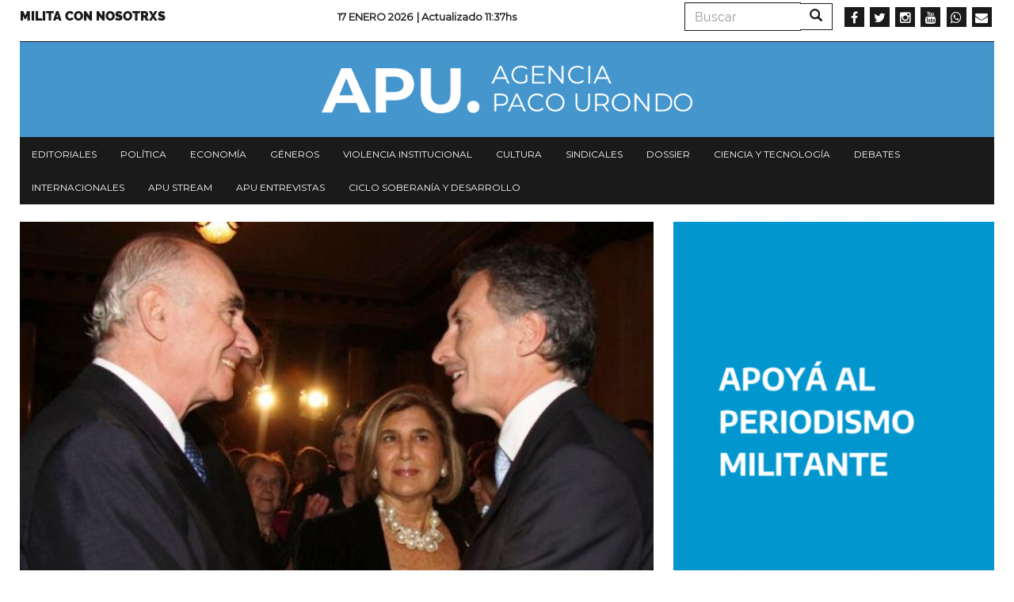

--- FILE ---
content_type: text/html; charset=UTF-8
request_url: https://www.agenciapacourondo.com.ar/opinion/se-viene-la-banelco-ii
body_size: 9481
content:
<!DOCTYPE html>
<html  lang="es" dir="ltr" prefix="og: https://ogp.me/ns#">
  <head>
    <meta charset="utf-8" />
<script async src="https://www.googletagmanager.com/gtag/js?id=UA-17107256-1"></script>
<script>window.dataLayer = window.dataLayer || [];function gtag(){dataLayer.push(arguments)};gtag("js", new Date());gtag("config", "UA-17107256-1", {"groups":"default","anonymize_ip":true});</script>
<link rel="canonical" href="https://www.agenciapacourondo.com.ar/opinion/se-viene-la-banelco-ii" />
<meta name="robots" content="index, follow" />
<link rel="shortlink" href="www.agenciapacourondo.com.ar" />
<link rel="image_src" href="https://www.agenciapacourondo.com.ar/sites/www.agenciapacourondo.com.ar/files/macri_de_la_rua.jpg" />
<meta name="description" content="Por Juan Carlos Martínez (*)

Una de las variables que la economía de mercado utiliza para defender los intereses del sistema capitalista es la flexibilización laboral. Los ajustes siempre se hacen de abajo hacia arriba, nunca a la inversa. O sea, que los platos rotos siempre los pagan los trabajadores." />
<meta name="abstract" content="Por Juan Carlos Martínez (*)

Una de las variables que la economía de mercado utiliza para defender los intereses del sistema capitalista es la flexibilización laboral. Los ajustes siempre se hacen de abajo hacia arriba, nunca a la inversa. O sea, que los platos rotos siempre los pagan los trabajadores." />
<meta property="og:site_name" content="Agencia Paco Urondo" />
<meta property="og:type" content="article" />
<meta property="og:url" content="https://www.agenciapacourondo.com.ar/opinion/se-viene-la-banelco-ii" />
<meta property="og:title" content="¿Se viene la Banelco II? | Agencia Paco Urondo" />
<meta property="og:description" content="Por Juan Carlos Martínez (*)

Una de las variables que la economía de mercado utiliza para defender los intereses del sistema capitalista es la flexibilización laboral. Los ajustes siempre se hacen de abajo hacia arriba, nunca a la inversa. O sea, que los platos rotos siempre los pagan los trabajadores." />
<meta property="og:image" content="https://www.agenciapacourondo.com.ar/sites/www.agenciapacourondo.com.ar/files/macri_de_la_rua.jpg" />
<meta name="twitter:card" content="summary_large_image" />
<meta name="twitter:description" content="Por Juan Carlos Martínez (*)

Una de las variables que la economía de mercado utiliza para defender los intereses del sistema capitalista es la flexibilización laboral. Los ajustes siempre se hacen de abajo hacia arriba, nunca a la inversa. O sea, que los platos rotos siempre los pagan los trabajadores." />
<meta name="twitter:site" content="@PACOURONDO" />
<meta name="twitter:title" content="¿Se viene la Banelco II? | Agencia Paco Urondo" />
<meta name="twitter:url" content="https://www.agenciapacourondo.com.ar/opinion/se-viene-la-banelco-ii" />
<meta name="twitter:image" content="https://www.agenciapacourondo.com.ar/sites/www.agenciapacourondo.com.ar/files/macri_de_la_rua.jpg" />
<meta name="Generator" content="Drupal 8 (https://www.drupal.org)" />
<meta name="MobileOptimized" content="width" />
<meta name="HandheldFriendly" content="true" />
<meta name="viewport" content="width=device-width, initial-scale=1.0" />
<link rel="shortcut icon" href="/themes/custom/apu_theme/favicon.ico" type="image/vnd.microsoft.icon" />
<link rel="revision" href="https://www.agenciapacourondo.com.ar/opinion/se-viene-la-banelco-ii" />
<script>window.a2a_config=window.a2a_config||{};a2a_config.callbacks=[];a2a_config.overlays=[];a2a_config.templates={};</script>

    <title>¿Se viene la Banelco II? | Agencia Paco Urondo</title>
    <link rel="stylesheet" media="all" href="/sites/www.agenciapacourondo.com.ar/files/css/css_eQhm4kFp1YdgF_8-_yrvlq-6FLgjsf3vqXG8J5xt4G4.css" />
<link rel="stylesheet" media="all" href="//maxcdn.bootstrapcdn.com/font-awesome/4.6.0/css/font-awesome.min.css" />
<link rel="stylesheet" media="all" href="/sites/www.agenciapacourondo.com.ar/files/css/css_XZ6eG0-7BZELTczFHuoidI-pnTrJNsR_MoLKrItsXUo.css" />
<link rel="stylesheet" media="all" href="/sites/www.agenciapacourondo.com.ar/files/css/css_3CNyauXR-0i-B4vtEtMCWaOHHDPkz3yIpt0sMKrGfpo.css" />

    
<!--[if lte IE 8]>
<script src="/sites/www.agenciapacourondo.com.ar/files/js/js_VtafjXmRvoUgAzqzYTA3Wrjkx9wcWhjP0G4ZnnqRamA.js"></script>
<![endif]-->

  </head>
  <body class="path-node page-node-type-articulo has-glyphicons">
    <a href="#main-content" class="visually-hidden focusable skip-link">
      Pasar al contenido principal
    </a>
    
      <div class="dialog-off-canvas-main-canvas" data-off-canvas-main-canvas>
    <header class="container navbar-fixed-top jqactivo" id="header_nav" role="heading">
  
  <div class="row">
                <div class="hidden-sm hidden-xs">  <div class="region region-secundary-header">
    <nav role="navigation" aria-labelledby="block-menusecundario-menu" id="block-menusecundario">
            
  <h2 class="visually-hidden" id="block-menusecundario-menu">Menu secundario</h2>
  

        
      <ul class="menu menu--menu-secundario nav">
                      <li class="first last">
                                        <a href="https://www.agenciapacourondo.com.ar/sumate-al-periodismo-militante">Milita con nosotrxs</a>
              </li>
        </ul>
  

  </nav>
<section class="views-element-container block block-views block-views-blockarticulos-block-time-header clearfix" id="block-views-block-articulos-block-time-header">
  
    

      <div class="form-group"><div class="view view-articulos view-id-articulos view-display-id-block_time_header js-view-dom-id-f523f0401f88b7beadb557d9f2a5ebcae2ac197645aaad6c4d3f3f41a8e3fc7c">
  
    
      
      <div class="view-content">
          <div class="views-row"><div class="date"><span><p>17 Enero 2026 </p></span></div><p class="views-field views-field-changed"><span class="views-label views-label-changed">| Actualizado </span><span class="field-content">11:37hs</span></p></div>

    </div>
  
          </div>
</div>

  </section>

<div class="search-block-form block block-search block-search-form-block" data-drupal-selector="search-block-form" id="block-formulariodebusqueda" role="search">
  
    
      <form action="/search/node" method="get" id="search-block-form" accept-charset="UTF-8">
  <div class="form-item js-form-item form-type-search js-form-type-search form-item-keys js-form-item-keys form-no-label form-group">
      <label for="edit-keys" class="control-label sr-only">Buscar</label>
  
  
  <div class="input-group"><input title="Escriba lo que quiere buscar." data-drupal-selector="edit-keys" class="form-search form-control" placeholder="Buscar" type="search" id="edit-keys" name="keys" value="" size="15" maxlength="128" data-toggle="tooltip" /><span class="input-group-btn"><button type="submit" value="Buscar" class="button js-form-submit form-submit btn-primary btn icon-only" name=""><span class="sr-only">Buscar</span><span class="icon glyphicon glyphicon-search" aria-hidden="true"></span></button></span></div>

  
  
  </div>
<div class="form-actions form-group js-form-wrapper form-wrapper" data-drupal-selector="edit-actions" id="edit-actions"></div>

</form>

  </div>
<section id="block-socialmedialinks" class="block-social-media-links block block-social-media-links-block clearfix">
  
    

      

<ul class="social-media-links--platforms platforms inline horizontal">
      <li>
      <a class="social-media-link-icon--facebook" href="https://www.facebook.com/agenciapacourondo/"  target="_blank" >
        <span class='fa fa-facebook fa-2x'></span>
      </a>

          </li>
      <li>
      <a class="social-media-link-icon--twitter" href="https://www.twitter.com/pacourondo?lang=es"  target="_blank" >
        <span class='fa fa-twitter fa-2x'></span>
      </a>

          </li>
      <li>
      <a class="social-media-link-icon--instagram" href="https://www.instagram.com/agenciapacourondo/"  target="_blank" >
        <span class='fa fa-instagram fa-2x'></span>
      </a>

          </li>
      <li>
      <a class="social-media-link-icon--youtube" href="https://www.youtube.com/user/agenciapacourondo"  target="_blank" >
        <span class='fa fa-youtube fa-2x'></span>
      </a>

          </li>
      <li>
      <a class="social-media-link-icon--whatsapp" href="https://api.whatsapp.com/send?phone=%2054%209%2011%203098-4965"  target="_blank" >
        <span class='fa fa-whatsapp fa-2x'></span>
      </a>

          </li>
      <li>
      <a class="social-media-link-icon--email" href="mailto:agenciapacourondo@gmail.com"  target="_blank" >
        <span class='fa fa-envelope fa-2x'></span>
      </a>

          </li>
  </ul>

  </section>


  </div>
</div>
    
                              <div class="region region-header">
    <section id="block-apu-theme-branding" class="block block-system block-system-branding-block clearfix">
  
    

        <a href="/" title="Inicio" rel="home">
      <img src="/themes/custom/apu_theme/logo.png" alt="Inicio" class="img-responsive" />
    </a>
      
</section>


  </div>

              
        <div class="navbar-header pull-left visible-xs-block">
            <button type="button" class="navbar-toggle" data-toggle="collapse" data-target="#navbar-collapse">
        <span class="sr-only">Toggle navigation</span>
        <span class="icon-bar"></span>
        <span class="icon-bar"></span>
        <span class="icon-bar"></span>
      </button>
    </div>
    
                      <div class="menu">
                        <div id="navbar-collapse" class="navbar-collapse collapse">
                <div class="region region-navigation-collapsible">
    <nav role="navigation" aria-labelledby="block-apu-theme-main-menu-menu" id="block-apu-theme-main-menu">
            <h2 class="sr-only" id="block-apu-theme-main-menu-menu">Navegación principal</h2>

      
      <ul class="menu menu--main nav navbar-nav">
                      <li class="first">
                                        <a href="/secciones/editorial" data-drupal-link-system-path="taxonomy/term/28">Editoriales</a>
              </li>
                      <li>
                                        <a href="/secciones/politica" data-drupal-link-system-path="taxonomy/term/39">Política</a>
              </li>
                      <li>
                                        <a href="/secciones/economia" data-drupal-link-system-path="taxonomy/term/22">Economía</a>
              </li>
                      <li>
                                        <a href="/secciones/generos" data-drupal-link-system-path="taxonomy/term/42">Géneros</a>
              </li>
                      <li>
                                        <a href="/secciones/violencia-institucional" data-drupal-link-system-path="taxonomy/term/36">Violencia institucional</a>
              </li>
                      <li>
                                        <a href="/secciones/cultura" data-drupal-link-system-path="taxonomy/term/25">Cultura</a>
              </li>
                      <li>
                                        <a href="/secciones/sindicales" data-drupal-link-system-path="taxonomy/term/21">Sindicales</a>
              </li>
                      <li>
                                        <a href="/secciones/dossier" data-drupal-link-system-path="taxonomy/term/5794">Dossier</a>
              </li>
                      <li>
                                        <a href="/secciones/ciencia-y-tecnologia" data-drupal-link-system-path="taxonomy/term/11799">Ciencia y tecnología</a>
              </li>
                      <li>
                                        <a href="/secciones/debates" data-drupal-link-system-path="taxonomy/term/6996">Debates</a>
              </li>
                      <li>
                                        <a href="/secciones/internacionales" data-drupal-link-system-path="taxonomy/term/31">Internacionales</a>
              </li>
                      <li>
                                        <a href="/etiquetas/apu-stream" data-drupal-link-system-path="taxonomy/term/23397">APU Stream</a>
              </li>
                      <li>
                                        <a href="/etiquetas/apu-en-vivo" data-drupal-link-system-path="taxonomy/term/22957">APU Entrevistas</a>
              </li>
                      <li class="last">
                                        <a href="https://www.agenciapacourondo.com.ar/etiquetas/ciclo-soberania-y-desarrollo">Ciclo Soberanía y desarrollo</a>
              </li>
        </ul>
  

  </nav>
<div class="search-block-form block block-search block-search-form-block" data-drupal-selector="search-block-form-2" id="block-formulariodebusqueda-2" role="search">
  
    
      <form action="/search/node" method="get" id="search-block-form--2" accept-charset="UTF-8">
  <div class="form-item js-form-item form-type-search js-form-type-search form-item-keys js-form-item-keys form-no-label form-group">
      <label for="edit-keys--2" class="control-label sr-only">Buscar</label>
  
  
  <div class="input-group"><input title="Escriba lo que quiere buscar." data-drupal-selector="edit-keys" class="form-search form-control" placeholder="Buscar" type="search" id="edit-keys--2" name="keys" value="" size="15" maxlength="128" data-toggle="tooltip" /><span class="input-group-btn"><button type="submit" value="Buscar" class="button js-form-submit form-submit btn-primary btn icon-only" name=""><span class="sr-only">Buscar</span><span class="icon glyphicon glyphicon-search" aria-hidden="true"></span></button></span></div>

  
  
  </div>
<div class="form-actions form-group js-form-wrapper form-wrapper" data-drupal-selector="edit-actions" id="edit-actions--2"></div>

</form>

  </div>
<nav role="navigation" aria-labelledby="block-menusecundario-2-menu" id="block-menusecundario-2">
            
  <h2 class="visually-hidden" id="block-menusecundario-2-menu">Menu secundario</h2>
  

        
      <ul class="menu menu--menu-secundario nav">
                      <li class="first last">
                                        <a href="https://www.agenciapacourondo.com.ar/sumate-al-periodismo-militante">Milita con nosotrxs</a>
              </li>
        </ul>
  

  </nav>
<section id="block-socialmedialinks-3" class="block-social-media-links block block-social-media-links-block clearfix">
  
    

      

<ul class="social-media-links--platforms platforms inline horizontal">
      <li>
      <a class="social-media-link-icon--facebook" href="https://www.facebook.com/agenciapacourondo/"  >
        <span class='fa fa-facebook fa-2x'></span>
      </a>

          </li>
      <li>
      <a class="social-media-link-icon--twitter" href="https://www.twitter.com/pacourondo?lang=es"  >
        <span class='fa fa-twitter fa-2x'></span>
      </a>

          </li>
      <li>
      <a class="social-media-link-icon--instagram" href="https://www.instagram.com/agenciapacourondo/"  >
        <span class='fa fa-instagram fa-2x'></span>
      </a>

          </li>
      <li>
      <a class="social-media-link-icon--youtube" href="https://www.youtube.com//user/agenciapacourondo"  >
        <span class='fa fa-youtube fa-2x'></span>
      </a>

          </li>
      <li>
      <a class="social-media-link-icon--whatsapp" href="https://api.whatsapp.com/send?phone=5491166838991"  >
        <span class='fa fa-whatsapp fa-2x'></span>
      </a>

          </li>
  </ul>

  </section>


  </div>

            </div>
        </div>
            </div>
</header>

  <div role="main" class="main-container container js-quickedit-main-content">
    <div class="row">
                  <section class="col-sm-12 no-gutters">

                
                
                          <a id="main-content"></a>
            <div class="region region-content">
        <h1 class="page-header"><span>¿Se viene la Banelco II?</span>
</h1>

<div data-drupal-messages-fallback class="hidden"></div>
  <article role="article" class="articulo is-promoted full clearfix">

  
  

  <div class="content">
    <div class="layout layout--twocol">
      <div class="layout__region layout__region--first">

        <div class="galeria"> <div class="views-element-container form-group"><div class="view view-eva view-articulos view-id-articulos view-display-id-entity_view_galeria js-view-dom-id-ecd06e5a16e17b37150d101b43d16ae75abd78731f81a71f0d007051d68cc69c">
  
    

  
  

  
<div>
    
<div id="flexslider-1" class="flexslider optionset-galeria-articulos">
 
<ul class="slides">
    
<li>
    <div class="views-field views-field-field-galeria"><div class="field-content"><div>
  
  
  <div class="field field--name-field-media-image field--type-image field--label-visually_hidden">
    <div class="field--label sr-only">Imagen</div>
              <div class="field--item">  <img src="/sites/www.agenciapacourondo.com.ar/files/styles/destacado/public/macri_de_la_rua.jpg?itok=qeiIGKqh" width="720" height="480" class="img-responsive" />


</div>
          </div>

</div>
</div></div>
    </li>
</ul>
</div>

</div>

  
  

  
  

  
  </div>
</div>
 </div>

        <div class="seccion"> 
            <div class="field field--name-field-seccion field--type-entity-reference field--label-hidden field--item"><a href="/secciones/opinion" hreflang="es">Opinión</a></div>
       </div>

        
        <h2>
          <span>¿Se viene la Banelco II?</span>

        </h2>

        <div class="addtoany"> <span class="a2a_kit a2a_kit_size_32 addtoany_list" data-a2a-url="https://www.agenciapacourondo.com.ar/opinion/se-viene-la-banelco-ii" data-a2a-title="¿Se viene la Banelco II?"><a class="a2a_dd addtoany_share" href="https://www.addtoany.com/share#url=https%3A%2F%2Fwww.agenciapacourondo.com.ar%2Fopinion%2Fse-viene-la-banelco-ii&amp;title=%C2%BFSe%20viene%20la%20Banelco%20II%3F"></a><a class="a2a_button_whatsapp"></a><a class="a2a_button_telegram"></a><a class="a2a_button_facebook"></a><a class="a2a_button_twitter"></a><a class="a2a_button_email"></a><a class="a2a_button_print"></a></span> </div>

        
        <div class="date-wrapper">
          <span class="date">26 Junio 2019</span>
        </div>

                  <div class="body"> 
            <div class="field field--name-body field--type-text-with-summary field--label-hidden field--item"><p><strong>Por Juan Carlos Martínez (*)</strong></p>

<p>Una de las variables que la economía de mercado utiliza para defender los intereses del sistema capitalista es la flexibilización laboral. Los ajustes siempre se hacen de abajo hacia arriba, nunca a la inversa. O sea, que los platos rotos siempre los pagan los trabajadores.</p>

<p>Durante el gobierno de Fernando de la Rúa se concretó la reforma laboral arrancada a los senadores que votaron a favor de la ley convencidos por los cinco millones de dólares que se repartieron entre los coimeros. Aquel escándalo que se llevó puesto al entonces vicepresidente Carlos Álvarez fue revelado públicamente por el ministro Alberto Flamarique con una frase que ha quedado grabada a fuego en la historia argentina: “Esto lo arreglamos con la Banelco”, le dijo entonces  Flamarique al sindicalista Hugo Moyano y de esa manera blanqueó uno de los mayores actos de corrupción en la vida institucional de este país <strong>(1)</strong>.</p>

<p>Desde que Macri se convirtió en el presidente de los ricos, la idea de una nueva reforma laboral ronda como un fantasma por los despachos oficiales y alimenta la insaciable sed de acumulación de los poderosos grupos económicos que siempre han lucrado con el esfuerzo de los trabajadores.</p>

<p>En su violento discurso en Rosario ante alumnos, padres y docentes del nivel primario, el presidente cargó contra el sindicalista Hugo Moyano y su hijo Pablo, a quienes hizo responsables del encarecimiento del transporte por carretera porque los sueldos de los trabajadores del sector son muy altos.</p>

<p>Está clarísimo que Macri encontró en los Moyano los chivos expiatorios que necesitaba para crear el clima propicio como paso previo a una futura flexibilización laboral. Cargar sobre los trabajadores todo el peso de las crisis económicas producidas por el propio sistema capitalista es un recurso de práctica universal.</p>

<p>Como bien sostiene Zygmunt Bauman al referirse a las consecuencias humanas de la  globalización, “el mercado laboral es demasiado rígido, hay que flexibilizarlo. Eso significa volverlo más sumiso y complaciente, fácil de menoscabar y moldear, cortar y amasar, sin que oponga la menor resistencia a lo que se le hace. Dicho de  otra manera, el trabajo es flexible en la medida en que se convierte en una suerte de variable económica que los inversores pueden excluir de sus cuentas, con la certeza de que sus acciones, y sólo ellas, determinarán su conducta”.</p>

<p><strong>(1) </strong>El arrepentido Mario Pontaquarto reveló que los cinco millones de dólares los retiró de la SIDE y que todos los senadores del PJ –a excepción de Antonio Cafiero- cobraron la coima. El pampeano Carlos Verna, entonces presidente de la Comisión de Presupuesto y Hacienda, nunca desmintió la versión de Pontaquarto. Como tantas otras, la causa murió en el ancho camino de la impunidad.</p>

<p><strong>(*) </strong>Juan Carlos Martínez es periodista, escritor, director del <a href="http://www.agenciapacourondo.com.ar/cultura/la-primera-buena-noticia-de-2018-aparece-un-nuevo-numero-de-lumbre" target="_blank">periódico <em>Lumbre</em></a> y <a href="http://www.agenciapacourondo.com.ar/buscar?filtro=juan+carlos+mart%C3%ADnez" target="_blank">habitual colaborador de esta <strong>AGENCIA</strong></a>. Es autor de varios libros y mantiene una columna en <a href="http://www.radiokermes.com/" target="_blank"><em>Radio Kermés</em></a>, de Santa Rosa, La Pampa, donde <a href="http://www.radiokermes.com/index.php/component/k2/item/11258-se-viene-la-banelco-ii" target="_blank">se publicó originalmente este artículo</a>.</p>
</div>
       </div>
        
        
        
        
                  <div class="tags"> 
      <div class="field field--name-field-etiquetas field--type-entity-reference field--label-hidden field--items">
              <div class="field--item"><a href="/etiquetas/juan-carlos-martinez" hreflang="es">Juan Carlos Martínez</a></div>
              <div class="field--item"><a href="/etiquetas/reforma-laboral" hreflang="es">Reforma laboral</a></div>
              <div class="field--item"><a href="/etiquetas/ley-banelco" hreflang="es">Ley Banelco</a></div>
              <div class="field--item"><a href="/etiquetas/mario-pontaquarto" hreflang="es">Mario Pontaquarto</a></div>
              <div class="field--item"><a href="/etiquetas/mauricio-macri" hreflang="es">Mauricio Macri</a></div>
              <div class="field--item"><a href="/etiquetas/fernando-de-la-rua" hreflang="es">Fernando De La Rúa</a></div>
              <div class="field--item"><a href="/etiquetas/alberto-flamarique" hreflang="es">Alberto Flamarique</a></div>
              <div class="field--item"><a href="/etiquetas/carlos-chacho-alvarez" hreflang="es">Carlos Chacho Álvarez</a></div>
              <div class="field--item"><a href="/etiquetas/hugo-moyano" hreflang="es">Hugo Moyano</a></div>
              <div class="field--item"><a href="/etiquetas/pablo-moyano" hreflang="es">Pablo Moyano</a></div>
              <div class="field--item"><a href="/etiquetas/carlos-verna" hreflang="es">Carlos Verna</a></div>
              <div class="field--item"><a href="/etiquetas/zygmunt-bauman" hreflang="es">Zygmunt Bauman</a></div>
              <div class="field--item"><a href="/etiquetas/antonio-cafiero" hreflang="es">Antonio Cafiero</a></div>
          </div>
   </div>
        
        <div> 
            <div class="field field--name-field-facebook-comentarios field--type-facebook-comments field--label-hidden field--item"><div id="fb-root"></div>
<script>(function(d, s, id) {
  var js, fjs = d.getElementsByTagName(s)[0];
  if (d.getElementById(id)) {return;}
  js = d.createElement(s); js.id = id;
  js.src = "//connect.facebook.net/es_LA/all.js#xfbml=1";
  fjs.parentNode.insertBefore(js, fjs);
}(document, "script", "facebook-jssdk"));</script>
<div class="fb-comments fb-comments-fluid" data-href="https://www.agenciapacourondo.com.ar/opinion/se-viene-la-banelco-ii" data-num-posts="15" data-width="620" data-colorscheme="light"></div></div>
       </div>

      </div>
      <div class="layout__region layout__region--second">
        <div> <div class="views-element-container form-group"><div class="view view-eva view-banner-portada view-id-banner_portada view-display-id-entity_view_banner_art js-view-dom-id-83499f079a20f41676da7ff336ce4dc6a73abbaf62b09a908d581b492c26098d">
  
    

  
  

  
<div>
    
<div id="flexslider-2" class="flexslider optionset-avisos">
 
<ul class="slides">
    
<li>
    <div class="views-field views-field-nothing"><span class="field-content">    
    <div>
      <a href="https://agenciapacourondo.mipago.coop/companies/1/request-recurring-payment" target="_blank"><div>
  
  
  <div class="field field--name-field-media-image field--type-image field--label-visually_hidden">
    <div class="field--label sr-only">Imagen</div>
              <div class="field--item">  <img src="/sites/www.agenciapacourondo.com.ar/files/styles/avisos/public/2022-09/apoya.gif?itok=xSTE6Et2" width="500" height="647" alt="Apoyá al periodismo militante" class="img-responsive" />


</div>
          </div>

</div>
</a>
    </div>
  </span></div>
    </li>
</ul>
</div>

</div>

  
  

  
  

  
  </div>
</div>
 </div>

        <div> <div class="views-element-container form-group"></div>
 </div>

        <div> <div class="views-element-container form-group"><div class="view view-eva view-articulos view-id-articulos view-display-id-entity_view_mas_leidas js-view-dom-id-eea7c093df08b6c4713656ee5507e0837022966c2743beebd06eb0091c750c00">
  
    

      <header>
      <h5>Más leídas</h5>
    </header>
  
  

      <div class="views-row"><div class="views-field views-field-field-galeria"><div class="field-content"><a href="/politica/petroleo-fuerza-y-decadencia-venezuela-en-la-transicion-del-orden-global"><div>
  
  
  <div class="field field--name-field-media-image field--type-image field--label-visually_hidden">
    <div class="field--label sr-only">Imagen</div>
              <div class="field--item">  <img src="/sites/www.agenciapacourondo.com.ar/files/styles/mas_leidas/public/trump.jpg?itok=rTZmG_UM" width="300" height="200" class="img-responsive" />


</div>
          </div>

</div>
</a></div></div><div class="views-field views-field-title"><h4 class="field-content"><a href="/politica/petroleo-fuerza-y-decadencia-venezuela-en-la-transicion-del-orden-global" hreflang="es">Petróleo, fuerza y decadencia: Venezuela en la transición del orden global</a></h4></div></div>
    <div class="views-row"><div class="views-field views-field-field-galeria"><div class="field-content"><a href="/politica/guillermo-moreno-el-derecho-internacional-de-la-globalizacion-no-existe-mas"><div>
  
  
  <div class="field field--name-field-media-image field--type-image field--label-visually_hidden">
    <div class="field--label sr-only">Imagen</div>
              <div class="field--item">  <img src="/sites/www.agenciapacourondo.com.ar/files/styles/mas_leidas/public/2025-04/Donald%20Trump.jpg?itok=KRwZ0g8x" width="300" height="200" alt="Donald Trump" class="img-responsive" />


</div>
          </div>

</div>
</a></div></div><div class="views-field views-field-title"><h4 class="field-content"><a href="/politica/guillermo-moreno-el-derecho-internacional-de-la-globalizacion-no-existe-mas" hreflang="es">Guillermo Moreno: &quot;El derecho internacional de la globalización no existe más&quot;</a></h4></div></div>
    <div class="views-row"><div class="views-field views-field-field-galeria"><div class="field-content"><a href="/politica/el-mito-de-que-rosas-le-ofrecio-las-malvinas-inglaterra-para-pagar-una-deuda"><div>
  
  
  <div class="field field--name-field-media-image field--type-image field--label-visually_hidden">
    <div class="field--label sr-only">Imagen</div>
              <div class="field--item">  <img src="/sites/www.agenciapacourondo.com.ar/files/styles/mas_leidas/public/rosas-home_1.jpg_2073374873.jpg?itok=sNF6iABf" width="300" height="200" class="img-responsive" />


</div>
          </div>

</div>
</a></div></div><div class="views-field views-field-title"><h4 class="field-content"><a href="/politica/el-mito-de-que-rosas-le-ofrecio-las-malvinas-inglaterra-para-pagar-una-deuda" hreflang="es">El mito de que Rosas le ofreció las Malvinas a Inglaterra para pagar una deuda</a></h4></div></div>

  
  

  
  

  
  </div>
</div>
 </div>

        <div> <div class="views-element-container form-group"><div class="view view-eva view-articulos view-id-articulos view-display-id-entity_view_misma_seccion js-view-dom-id-dfb1fc9ba651956b38034e457c11a15b4b38e546b8bd734b20f5f4afb269897b">
  
    

      <header>
      <h5><a href="/secciones/opinion" hreflang="es">Opinión</a></h5>
    </header>
  
  

      <div class="views-row"><div class="views-field views-field-field-galeria"><div class="field-content"><a href="/opinion/demogorgons-en-patagonia"><div>
  
  
  <div class="field field--name-field-media-image field--type-image field--label-visually_hidden">
    <div class="field--label sr-only">Imagen</div>
              <div class="field--item">  <img src="/sites/www.agenciapacourondo.com.ar/files/styles/mas_leidas/public/2026-01/fuegos%20patagonia.jpg?itok=_7C4j13A" width="300" height="200" alt="Fuegos en la Patagonia" class="img-responsive" />


</div>
          </div>

</div>
</a></div></div><div class="views-field views-field-title"><h4 class="field-content"><a href="/opinion/demogorgons-en-patagonia" hreflang="es">Demogorgons en Patagonia</a></h4></div></div>
    <div class="views-row"><div class="views-field views-field-field-galeria"><div class="field-content"><a href="/opinion/feliz-dano-nuevo"><div>
  
  
  <div class="field field--name-field-media-image field--type-image field--label-visually_hidden">
    <div class="field--label sr-only">Imagen</div>
              <div class="field--item">  <img src="/sites/www.agenciapacourondo.com.ar/files/styles/mas_leidas/public/2025-12/Milei%202.jpg?itok=-HUEMgLs" width="300" height="200" alt="Luis Caputo-Javier Milei" class="img-responsive" />


</div>
          </div>

</div>
</a></div></div><div class="views-field views-field-title"><h4 class="field-content"><a href="/opinion/feliz-dano-nuevo" hreflang="es">Feliz Daño Nuevo</a></h4></div></div>
    <div class="views-row"><div class="views-field views-field-field-galeria"><div class="field-content"><a href="/opinion/dos-anos-de-milei-entre-la-administracion-del-dolor-y-el-simulacro-del-buen-gobierno"><div>
  
  
  <div class="field field--name-field-media-image field--type-image field--label-visually_hidden">
    <div class="field--label sr-only">Imagen</div>
              <div class="field--item">  <img src="/sites/www.agenciapacourondo.com.ar/files/styles/mas_leidas/public/2025-03/AperturaSesiones_CamilaRamirez_1-3-25-15.jpg?itok=g8fHNIXI" width="300" height="200" alt="Milei_Apertura de Sesiones_Camila Ramirez_01.03.2025" class="img-responsive" />


</div>
          </div>

</div>
</a></div></div><div class="views-field views-field-title"><h4 class="field-content"><a href="/opinion/dos-anos-de-milei-entre-la-administracion-del-dolor-y-el-simulacro-del-buen-gobierno" hreflang="es">Dos años de Milei: entre la administración del dolor y el simulacro del buen gobierno</a></h4></div></div>
    <div class="views-row"><div class="views-field views-field-field-galeria"><div class="field-content"><a href="/opinion/argentina-un-paraiso-para-el-crimen-organizado"><div>
  
  
  <div class="field field--name-field-media-image field--type-image field--label-visually_hidden">
    <div class="field--label sr-only">Imagen</div>
              <div class="field--item">  <img src="/sites/www.agenciapacourondo.com.ar/files/styles/mas_leidas/public/2025-12/Foto%20Milei.jpg?itok=nJPdMM65" width="300" height="200" alt="Foto Milei" class="img-responsive" />


</div>
          </div>

</div>
</a></div></div><div class="views-field views-field-title"><h4 class="field-content"><a href="/opinion/argentina-un-paraiso-para-el-crimen-organizado" hreflang="es">Argentina: ¿Un paraíso para el crimen organizado?</a></h4></div></div>

  
  

  
  

  
  </div>
</div>
 </div>

        <div> <div class="views-element-container form-group"><div class="view view-eva view-banner-portada view-id-banner_portada view-display-id-entity_view_banner_art3 js-view-dom-id-21b8e39a9a6d1bab75477bde5b55045c440e268cdf8079e0d37b26fc2efa2b30">
  
    

  
  

  
<div>
    
<div id="flexslider-3" class="flexslider optionset-avisos">
 
<ul class="slides">
    
<li>
    <div class="views-field views-field-nothing"><span class="field-content">      <div>
      <div>
  
  
  <div class="field field--name-field-media-image field--type-image field--label-visually_hidden">
    <div class="field--label sr-only">Imagen</div>
              <div class="field--item">  <img src="/sites/www.agenciapacourondo.com.ar/files/styles/avisos/public/2023-07/300x250.jpg?itok=nRsMbNgl" width="500" height="417" alt="Pilar" class="img-responsive" />


</div>
          </div>

</div>

    </div>
  </span></div>
    </li>
<li>
    <div class="views-field views-field-nothing"><span class="field-content">    
    <div>
      <a href="https://almirantebrown.gov.ar/telemedicina" target="_blank"><div>
  
  
  <div class="field field--name-field-media-image field--type-image field--label-visually_hidden">
    <div class="field--label sr-only">Imagen</div>
              <div class="field--item">  <img src="/sites/www.agenciapacourondo.com.ar/files/styles/avisos/public/2025-04/la%20agencia%20pocuorondo%20-%20telemedicina%20brown.png?itok=1CfXXGS4" width="500" height="335" alt="Telemedicina en Brown" class="img-responsive" />


</div>
          </div>

</div>
</a>
    </div>
  </span></div>
    </li>
</ul>
</div>

</div>

  
  

  
  

  
  </div>
</div>
 </div>
      </div>
      <div class="layout__region layout__region--bottom">

        <div class="views-element-container form-group"><div class="view view-eva view-articulos view-id-articulos view-display-id-entity_view_art_relacionados js-view-dom-id-660aec9fb1bb141a924c80685b1c32bf66ea73a6e163c8ce410a884ef2915f28">
  
    

      <header>
      <h5>Relacionadas</h5>
    </header>
  
  

      <div class="views-view-grid horizontal cols-4 clearfix">
            <div class="views-row clearfix row-1">
                  <div class="views-col col-1" style="width: 25%;"><div class="views-field views-field-field-galeria"><div class="field-content"><a href="/ddhh/ocho-anos-de-la-muerte-de-juan-gelman"><div>
  
  
  <div class="field field--name-field-media-image field--type-image field--label-visually_hidden">
    <div class="field--label sr-only">Imagen</div>
              <div class="field--item">  <img src="/sites/www.agenciapacourondo.com.ar/files/styles/listado_mediano/public/juan_gelman_y_su_nieta.jpg?itok=1HbuyuZN" width="350" height="230" class="img-responsive" />


</div>
          </div>

</div>
</a></div></div><div class="views-field views-field-title"><h4 class="field-content"><a href="/ddhh/ocho-anos-de-la-muerte-de-juan-gelman" hreflang="es">A ocho años de la muerte de Juan Gelman</a></h4></div></div>
                  <div class="views-col col-2" style="width: 25%;"><div class="views-field views-field-field-galeria"><div class="field-content"><a href="/opinion/accion-psicologica-con-vivas-la-muerte"><div>
  
  
  <div class="field field--name-field-media-image field--type-image field--label-visually_hidden">
    <div class="field--label sr-only">Imagen</div>
              <div class="field--item">  <img src="/sites/www.agenciapacourondo.com.ar/files/styles/listado_mediano/public/amdan_daniela7052.jpg?itok=Ktvrd4V7" width="350" height="230" class="img-responsive" />


</div>
          </div>

</div>
</a></div></div><div class="views-field views-field-title"><h4 class="field-content"><a href="/opinion/accion-psicologica-con-vivas-la-muerte" hreflang="es">Acción psicológica con vivas a la muerte</a></h4></div></div>
                  <div class="views-col col-3" style="width: 25%;"><div class="views-field views-field-field-galeria"><div class="field-content"><a href="/opinion/el-fascismo-criollo-de-pie-y-al-acecho"><div>
  
  
  <div class="field field--name-field-media-image field--type-image field--label-visually_hidden">
    <div class="field--label sr-only">Imagen</div>
              <div class="field--item">  <img src="/sites/www.agenciapacourondo.com.ar/files/styles/listado_mediano/public/anticuarentena_mendoza.jpeg?itok=oLAJ6Sku" width="350" height="230" class="img-responsive" />


</div>
          </div>

</div>
</a></div></div><div class="views-field views-field-title"><h4 class="field-content"><a href="/opinion/el-fascismo-criollo-de-pie-y-al-acecho" hreflang="es">El fascismo criollo, de pie y al acecho</a></h4></div></div>
                  <div class="views-col col-4" style="width: 25%;"><div class="views-field views-field-field-galeria"><div class="field-content"><a href="/opinion/los-desbordes-policiales"><div>
  
  
  <div class="field field--name-field-media-image field--type-image field--label-visually_hidden">
    <div class="field--label sr-only">Imagen</div>
              <div class="field--item">  <img src="/sites/www.agenciapacourondo.com.ar/files/styles/listado_mediano/public/policia-ilustracion_silvia_lucero.jpeg?itok=LEooPbog" width="350" height="230" class="img-responsive" />


</div>
          </div>

</div>
</a></div></div><div class="views-field views-field-title"><h4 class="field-content"><a href="/opinion/los-desbordes-policiales" hreflang="es">Los desbordes policiales</a></h4></div></div>
              </div>
      </div>

  
  

  
  

  
  </div>
</div>


      </div>
    </div>
  </div>

</article>


  </div>

              </section>
    </div>
  </div>

      <footer class="footer container" role="contentinfo">
        <div class="region region-footer">
    <section id="block-socialmedialinks-2" class="block-social-media-links block block-social-media-links-block clearfix">
  
    

      

<ul class="social-media-links--platforms platforms inline horizontal">
      <li>
      <a class="social-media-link-icon--facebook" href="https://www.facebook.com/agenciapacourondo/"  target="_blank" >
        <span class='fa fa-facebook fa-2x'></span>
      </a>

          </li>
      <li>
      <a class="social-media-link-icon--instagram" href="https://www.instagram.com/agenciapacourondo/"  target="_blank" >
        <span class='fa fa-instagram fa-2x'></span>
      </a>

          </li>
      <li>
      <a class="social-media-link-icon--twitter" href="https://www.twitter.com/pacourondo"  target="_blank" >
        <span class='fa fa-twitter fa-2x'></span>
      </a>

          </li>
      <li>
      <a class="social-media-link-icon--youtube" href="https://www.youtube.com/user/agenciapacourondo"  target="_blank" >
        <span class='fa fa-youtube fa-2x'></span>
      </a>

          </li>
      <li>
      <a class="social-media-link-icon--whatsapp" href="https://api.whatsapp.com/send?phone=1130984965"  target="_blank" >
        <span class='fa fa-whatsapp fa-2x'></span>
      </a>

          </li>
  </ul>

  </section>

<section id="block-subcripbirse" class="block block-block-content block-block-content2ad651cc-8b9f-4fdc-9abd-22e29942241d clearfix">
  
    

      
            <div class="field field--name-field-link field--type-link field--label-hidden field--item"><a href="https://agenciapacourondo.mipago.coop/companies/1/request-recurring-payment">subscribirse</a></div>
      
  </section>

<section id="block-cierre" class="block block-block-content block-block-contentde42e2ac-3416-43f6-a640-2aaa21b418b9 clearfix">
  
    

      
            <div class="field field--name-body field--type-text-with-summary field--label-hidden field--item"><p class="text-align-center">Colectivo de Comunicación<br />
Paco Urondo</p>
</div>
      
  </section>

<section id="block-legales" class="block block-block-content block-block-content7b28f806-adbe-4ac8-b7f0-49c4097ef9f6 clearfix">
  
    

      
            <div class="field field--name-body field--type-text-with-summary field--label-hidden field--item"><p>Desarrollado por gcoop<br />
Cooperativa de Software Libre</p></div>
      
  </section>

<section class="mailchimp-signup-subscribe-form block block-mailchimp-signup block-mailchimp-signup-subscribe-blocksuscribirse clearfix" data-drupal-selector="mailchimp-signup-subscribe-block-suscribirse-form" id="block-mailchimpsubscriptionformsuscribirse">
  
      <h2 class="block-title">Suscribirse</h2>
    

      <form action="/opinion/se-viene-la-banelco-ii" method="post" id="mailchimp-signup-subscribe-block-suscribirse-form" accept-charset="UTF-8">
  <div id="mailchimp-newsletter-417b62711b-mergefields" class="mailchimp-newsletter-mergefields"><div class="form-item js-form-item form-type-email js-form-type-email form-item-mergevars-email js-form-item-mergevars-email form-group">
      <label for="edit-mergevars-email" class="control-label js-form-required form-required">Dirección de correo electrónico</label>
  
  
  <input data-drupal-selector="edit-mergevars-email" class="form-email required form-control" type="email" id="edit-mergevars-email" name="mergevars[EMAIL]" value="" size="25" maxlength="254" required="required" aria-required="true" />

  
  
  </div>
</div><input autocomplete="off" data-drupal-selector="form-jf9zxjelbtinprgfxd9f1m2hzagw-erl9oyd0iyupzw" type="hidden" name="form_build_id" value="form-jf9zxJElBTiNPrGFxd9f1m2hZaGw-Erl9oYd0IYUpzw" /><input data-drupal-selector="edit-mailchimp-signup-subscribe-block-suscribirse-form" type="hidden" name="form_id" value="mailchimp_signup_subscribe_block_suscribirse_form" /><div data-drupal-selector="edit-actions" class="form-actions form-group js-form-wrapper form-wrapper" id="edit-actions--3"><button data-drupal-selector="edit-submit" class="button js-form-submit form-submit btn-primary btn" type="submit" id="edit-submit--3" name="op" value="Enviar">Enviar</button></div>

</form>

  </section>


  </div>

    </footer>
  
  </div>

    
    <script type="application/json" data-drupal-selector="drupal-settings-json">{"path":{"baseUrl":"\/","scriptPath":null,"pathPrefix":"","currentPath":"node\/30963","currentPathIsAdmin":false,"isFront":false,"currentLanguage":"es"},"pluralDelimiter":"\u0003","suppressDeprecationErrors":true,"google_analytics":{"account":"UA-17107256-1","trackOutbound":true,"trackMailto":true,"trackDownload":true,"trackDownloadExtensions":"7z|aac|arc|arj|asf|asx|avi|bin|csv|doc(x|m)?|dot(x|m)?|exe|flv|gif|gz|gzip|hqx|jar|jpe?g|js|mp(2|3|4|e?g)|mov(ie)?|msi|msp|pdf|phps|png|ppt(x|m)?|pot(x|m)?|pps(x|m)?|ppam|sld(x|m)?|thmx|qtm?|ra(m|r)?|sea|sit|tar|tgz|torrent|txt|wav|wma|wmv|wpd|xls(x|m|b)?|xlt(x|m)|xlam|xml|z|zip"},"bootstrap":{"forms_has_error_value_toggle":1,"modal_animation":1,"modal_backdrop":"true","modal_focus_input":1,"modal_keyboard":1,"modal_select_text":1,"modal_show":1,"modal_size":"","popover_enabled":1,"popover_animation":1,"popover_auto_close":1,"popover_container":"body","popover_content":"","popover_delay":"0","popover_html":0,"popover_placement":"right","popover_selector":"","popover_title":"","popover_trigger":"click","tooltip_enabled":1,"tooltip_animation":1,"tooltip_container":"body","tooltip_delay":"0","tooltip_html":0,"tooltip_placement":"auto left","tooltip_selector":"","tooltip_trigger":"hover"},"ajaxTrustedUrl":{"form_action_p_pvdeGsVG5zNF_XLGPTvYSKCf43t8qZYSwcfZl2uzM":true,"\/search\/node":true},"flexslider":{"instances":{"flexslider-3":"avisos","flexslider-2":"avisos","flexslider-1":"galeria_articulos"},"optionsets":{"avisos":{"animation":"fade","animationSpeed":50,"direction":"horizontal","slideshow":true,"easing":"swing","smoothHeight":false,"reverse":false,"slideshowSpeed":7000,"animationLoop":true,"randomize":true,"startAt":0,"itemWidth":0,"itemMargin":0,"minItems":0,"maxItems":0,"move":0,"directionNav":false,"controlNav":false,"thumbCaptions":false,"thumbCaptionsBoth":false,"keyboard":true,"multipleKeyboard":false,"mousewheel":false,"touch":false,"prevText":"Previous","nextText":"Next","namespace":"flex-","selector":".slides \u003E li","sync":"","asNavFor":"","initDelay":0,"useCSS":true,"video":false,"pausePlay":false,"pauseText":"Pause","playText":"Play","pauseOnAction":true,"pauseOnHover":false,"controlsContainer":"","manualControls":""},"galeria_articulos":{"animation":"fade","animationSpeed":600,"direction":"horizontal","slideshow":true,"easing":"swing","smoothHeight":false,"reverse":false,"slideshowSpeed":7000,"animationLoop":true,"randomize":false,"startAt":0,"itemWidth":0,"itemMargin":0,"minItems":0,"maxItems":0,"move":0,"directionNav":false,"controlNav":true,"thumbCaptions":false,"thumbCaptionsBoth":false,"keyboard":false,"multipleKeyboard":false,"mousewheel":false,"touch":true,"prevText":"Previous","nextText":"Next","namespace":"flex-","selector":".slides \u003E li","sync":"","asNavFor":"","initDelay":0,"useCSS":true,"video":false,"pausePlay":false,"pauseText":"Pause","playText":"Play","pauseOnAction":false,"pauseOnHover":false,"controlsContainer":"","manualControls":""}}},"user":{"uid":0,"permissionsHash":"1e38202b879bd053b49818c530933906c09f342288ba6c33478ae060f8ebca0a"}}</script>
<script src="/sites/www.agenciapacourondo.com.ar/files/js/js_cj9gJICDq4b_JwUHb996tJ0SJnlfpVlrX405c3JEtok.js"></script>
<script src="//static.addtoany.com/menu/page.js" async></script>
<script src="/sites/www.agenciapacourondo.com.ar/files/js/js_9c2BBO3InSZlJbVZEGddlAYPJqLbE6SYtzkl3xn4q84.js"></script>

  </body>
</html>
